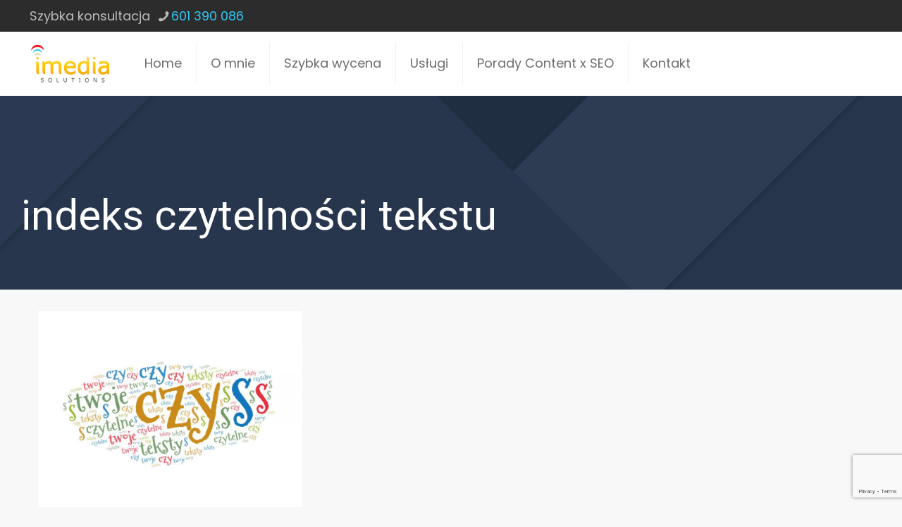

--- FILE ---
content_type: text/html; charset=utf-8
request_url: https://www.google.com/recaptcha/api2/anchor?ar=1&k=6Le3tvQhAAAAACew3Z11EqjbliqKi4c1Q9cEOgMv&co=aHR0cHM6Ly9pbWVkaWFzb2x1dGlvbnMucGw6NDQz&hl=en&v=PoyoqOPhxBO7pBk68S4YbpHZ&size=invisible&anchor-ms=20000&execute-ms=30000&cb=g5kz4xbrjdae
body_size: 48653
content:
<!DOCTYPE HTML><html dir="ltr" lang="en"><head><meta http-equiv="Content-Type" content="text/html; charset=UTF-8">
<meta http-equiv="X-UA-Compatible" content="IE=edge">
<title>reCAPTCHA</title>
<style type="text/css">
/* cyrillic-ext */
@font-face {
  font-family: 'Roboto';
  font-style: normal;
  font-weight: 400;
  font-stretch: 100%;
  src: url(//fonts.gstatic.com/s/roboto/v48/KFO7CnqEu92Fr1ME7kSn66aGLdTylUAMa3GUBHMdazTgWw.woff2) format('woff2');
  unicode-range: U+0460-052F, U+1C80-1C8A, U+20B4, U+2DE0-2DFF, U+A640-A69F, U+FE2E-FE2F;
}
/* cyrillic */
@font-face {
  font-family: 'Roboto';
  font-style: normal;
  font-weight: 400;
  font-stretch: 100%;
  src: url(//fonts.gstatic.com/s/roboto/v48/KFO7CnqEu92Fr1ME7kSn66aGLdTylUAMa3iUBHMdazTgWw.woff2) format('woff2');
  unicode-range: U+0301, U+0400-045F, U+0490-0491, U+04B0-04B1, U+2116;
}
/* greek-ext */
@font-face {
  font-family: 'Roboto';
  font-style: normal;
  font-weight: 400;
  font-stretch: 100%;
  src: url(//fonts.gstatic.com/s/roboto/v48/KFO7CnqEu92Fr1ME7kSn66aGLdTylUAMa3CUBHMdazTgWw.woff2) format('woff2');
  unicode-range: U+1F00-1FFF;
}
/* greek */
@font-face {
  font-family: 'Roboto';
  font-style: normal;
  font-weight: 400;
  font-stretch: 100%;
  src: url(//fonts.gstatic.com/s/roboto/v48/KFO7CnqEu92Fr1ME7kSn66aGLdTylUAMa3-UBHMdazTgWw.woff2) format('woff2');
  unicode-range: U+0370-0377, U+037A-037F, U+0384-038A, U+038C, U+038E-03A1, U+03A3-03FF;
}
/* math */
@font-face {
  font-family: 'Roboto';
  font-style: normal;
  font-weight: 400;
  font-stretch: 100%;
  src: url(//fonts.gstatic.com/s/roboto/v48/KFO7CnqEu92Fr1ME7kSn66aGLdTylUAMawCUBHMdazTgWw.woff2) format('woff2');
  unicode-range: U+0302-0303, U+0305, U+0307-0308, U+0310, U+0312, U+0315, U+031A, U+0326-0327, U+032C, U+032F-0330, U+0332-0333, U+0338, U+033A, U+0346, U+034D, U+0391-03A1, U+03A3-03A9, U+03B1-03C9, U+03D1, U+03D5-03D6, U+03F0-03F1, U+03F4-03F5, U+2016-2017, U+2034-2038, U+203C, U+2040, U+2043, U+2047, U+2050, U+2057, U+205F, U+2070-2071, U+2074-208E, U+2090-209C, U+20D0-20DC, U+20E1, U+20E5-20EF, U+2100-2112, U+2114-2115, U+2117-2121, U+2123-214F, U+2190, U+2192, U+2194-21AE, U+21B0-21E5, U+21F1-21F2, U+21F4-2211, U+2213-2214, U+2216-22FF, U+2308-230B, U+2310, U+2319, U+231C-2321, U+2336-237A, U+237C, U+2395, U+239B-23B7, U+23D0, U+23DC-23E1, U+2474-2475, U+25AF, U+25B3, U+25B7, U+25BD, U+25C1, U+25CA, U+25CC, U+25FB, U+266D-266F, U+27C0-27FF, U+2900-2AFF, U+2B0E-2B11, U+2B30-2B4C, U+2BFE, U+3030, U+FF5B, U+FF5D, U+1D400-1D7FF, U+1EE00-1EEFF;
}
/* symbols */
@font-face {
  font-family: 'Roboto';
  font-style: normal;
  font-weight: 400;
  font-stretch: 100%;
  src: url(//fonts.gstatic.com/s/roboto/v48/KFO7CnqEu92Fr1ME7kSn66aGLdTylUAMaxKUBHMdazTgWw.woff2) format('woff2');
  unicode-range: U+0001-000C, U+000E-001F, U+007F-009F, U+20DD-20E0, U+20E2-20E4, U+2150-218F, U+2190, U+2192, U+2194-2199, U+21AF, U+21E6-21F0, U+21F3, U+2218-2219, U+2299, U+22C4-22C6, U+2300-243F, U+2440-244A, U+2460-24FF, U+25A0-27BF, U+2800-28FF, U+2921-2922, U+2981, U+29BF, U+29EB, U+2B00-2BFF, U+4DC0-4DFF, U+FFF9-FFFB, U+10140-1018E, U+10190-1019C, U+101A0, U+101D0-101FD, U+102E0-102FB, U+10E60-10E7E, U+1D2C0-1D2D3, U+1D2E0-1D37F, U+1F000-1F0FF, U+1F100-1F1AD, U+1F1E6-1F1FF, U+1F30D-1F30F, U+1F315, U+1F31C, U+1F31E, U+1F320-1F32C, U+1F336, U+1F378, U+1F37D, U+1F382, U+1F393-1F39F, U+1F3A7-1F3A8, U+1F3AC-1F3AF, U+1F3C2, U+1F3C4-1F3C6, U+1F3CA-1F3CE, U+1F3D4-1F3E0, U+1F3ED, U+1F3F1-1F3F3, U+1F3F5-1F3F7, U+1F408, U+1F415, U+1F41F, U+1F426, U+1F43F, U+1F441-1F442, U+1F444, U+1F446-1F449, U+1F44C-1F44E, U+1F453, U+1F46A, U+1F47D, U+1F4A3, U+1F4B0, U+1F4B3, U+1F4B9, U+1F4BB, U+1F4BF, U+1F4C8-1F4CB, U+1F4D6, U+1F4DA, U+1F4DF, U+1F4E3-1F4E6, U+1F4EA-1F4ED, U+1F4F7, U+1F4F9-1F4FB, U+1F4FD-1F4FE, U+1F503, U+1F507-1F50B, U+1F50D, U+1F512-1F513, U+1F53E-1F54A, U+1F54F-1F5FA, U+1F610, U+1F650-1F67F, U+1F687, U+1F68D, U+1F691, U+1F694, U+1F698, U+1F6AD, U+1F6B2, U+1F6B9-1F6BA, U+1F6BC, U+1F6C6-1F6CF, U+1F6D3-1F6D7, U+1F6E0-1F6EA, U+1F6F0-1F6F3, U+1F6F7-1F6FC, U+1F700-1F7FF, U+1F800-1F80B, U+1F810-1F847, U+1F850-1F859, U+1F860-1F887, U+1F890-1F8AD, U+1F8B0-1F8BB, U+1F8C0-1F8C1, U+1F900-1F90B, U+1F93B, U+1F946, U+1F984, U+1F996, U+1F9E9, U+1FA00-1FA6F, U+1FA70-1FA7C, U+1FA80-1FA89, U+1FA8F-1FAC6, U+1FACE-1FADC, U+1FADF-1FAE9, U+1FAF0-1FAF8, U+1FB00-1FBFF;
}
/* vietnamese */
@font-face {
  font-family: 'Roboto';
  font-style: normal;
  font-weight: 400;
  font-stretch: 100%;
  src: url(//fonts.gstatic.com/s/roboto/v48/KFO7CnqEu92Fr1ME7kSn66aGLdTylUAMa3OUBHMdazTgWw.woff2) format('woff2');
  unicode-range: U+0102-0103, U+0110-0111, U+0128-0129, U+0168-0169, U+01A0-01A1, U+01AF-01B0, U+0300-0301, U+0303-0304, U+0308-0309, U+0323, U+0329, U+1EA0-1EF9, U+20AB;
}
/* latin-ext */
@font-face {
  font-family: 'Roboto';
  font-style: normal;
  font-weight: 400;
  font-stretch: 100%;
  src: url(//fonts.gstatic.com/s/roboto/v48/KFO7CnqEu92Fr1ME7kSn66aGLdTylUAMa3KUBHMdazTgWw.woff2) format('woff2');
  unicode-range: U+0100-02BA, U+02BD-02C5, U+02C7-02CC, U+02CE-02D7, U+02DD-02FF, U+0304, U+0308, U+0329, U+1D00-1DBF, U+1E00-1E9F, U+1EF2-1EFF, U+2020, U+20A0-20AB, U+20AD-20C0, U+2113, U+2C60-2C7F, U+A720-A7FF;
}
/* latin */
@font-face {
  font-family: 'Roboto';
  font-style: normal;
  font-weight: 400;
  font-stretch: 100%;
  src: url(//fonts.gstatic.com/s/roboto/v48/KFO7CnqEu92Fr1ME7kSn66aGLdTylUAMa3yUBHMdazQ.woff2) format('woff2');
  unicode-range: U+0000-00FF, U+0131, U+0152-0153, U+02BB-02BC, U+02C6, U+02DA, U+02DC, U+0304, U+0308, U+0329, U+2000-206F, U+20AC, U+2122, U+2191, U+2193, U+2212, U+2215, U+FEFF, U+FFFD;
}
/* cyrillic-ext */
@font-face {
  font-family: 'Roboto';
  font-style: normal;
  font-weight: 500;
  font-stretch: 100%;
  src: url(//fonts.gstatic.com/s/roboto/v48/KFO7CnqEu92Fr1ME7kSn66aGLdTylUAMa3GUBHMdazTgWw.woff2) format('woff2');
  unicode-range: U+0460-052F, U+1C80-1C8A, U+20B4, U+2DE0-2DFF, U+A640-A69F, U+FE2E-FE2F;
}
/* cyrillic */
@font-face {
  font-family: 'Roboto';
  font-style: normal;
  font-weight: 500;
  font-stretch: 100%;
  src: url(//fonts.gstatic.com/s/roboto/v48/KFO7CnqEu92Fr1ME7kSn66aGLdTylUAMa3iUBHMdazTgWw.woff2) format('woff2');
  unicode-range: U+0301, U+0400-045F, U+0490-0491, U+04B0-04B1, U+2116;
}
/* greek-ext */
@font-face {
  font-family: 'Roboto';
  font-style: normal;
  font-weight: 500;
  font-stretch: 100%;
  src: url(//fonts.gstatic.com/s/roboto/v48/KFO7CnqEu92Fr1ME7kSn66aGLdTylUAMa3CUBHMdazTgWw.woff2) format('woff2');
  unicode-range: U+1F00-1FFF;
}
/* greek */
@font-face {
  font-family: 'Roboto';
  font-style: normal;
  font-weight: 500;
  font-stretch: 100%;
  src: url(//fonts.gstatic.com/s/roboto/v48/KFO7CnqEu92Fr1ME7kSn66aGLdTylUAMa3-UBHMdazTgWw.woff2) format('woff2');
  unicode-range: U+0370-0377, U+037A-037F, U+0384-038A, U+038C, U+038E-03A1, U+03A3-03FF;
}
/* math */
@font-face {
  font-family: 'Roboto';
  font-style: normal;
  font-weight: 500;
  font-stretch: 100%;
  src: url(//fonts.gstatic.com/s/roboto/v48/KFO7CnqEu92Fr1ME7kSn66aGLdTylUAMawCUBHMdazTgWw.woff2) format('woff2');
  unicode-range: U+0302-0303, U+0305, U+0307-0308, U+0310, U+0312, U+0315, U+031A, U+0326-0327, U+032C, U+032F-0330, U+0332-0333, U+0338, U+033A, U+0346, U+034D, U+0391-03A1, U+03A3-03A9, U+03B1-03C9, U+03D1, U+03D5-03D6, U+03F0-03F1, U+03F4-03F5, U+2016-2017, U+2034-2038, U+203C, U+2040, U+2043, U+2047, U+2050, U+2057, U+205F, U+2070-2071, U+2074-208E, U+2090-209C, U+20D0-20DC, U+20E1, U+20E5-20EF, U+2100-2112, U+2114-2115, U+2117-2121, U+2123-214F, U+2190, U+2192, U+2194-21AE, U+21B0-21E5, U+21F1-21F2, U+21F4-2211, U+2213-2214, U+2216-22FF, U+2308-230B, U+2310, U+2319, U+231C-2321, U+2336-237A, U+237C, U+2395, U+239B-23B7, U+23D0, U+23DC-23E1, U+2474-2475, U+25AF, U+25B3, U+25B7, U+25BD, U+25C1, U+25CA, U+25CC, U+25FB, U+266D-266F, U+27C0-27FF, U+2900-2AFF, U+2B0E-2B11, U+2B30-2B4C, U+2BFE, U+3030, U+FF5B, U+FF5D, U+1D400-1D7FF, U+1EE00-1EEFF;
}
/* symbols */
@font-face {
  font-family: 'Roboto';
  font-style: normal;
  font-weight: 500;
  font-stretch: 100%;
  src: url(//fonts.gstatic.com/s/roboto/v48/KFO7CnqEu92Fr1ME7kSn66aGLdTylUAMaxKUBHMdazTgWw.woff2) format('woff2');
  unicode-range: U+0001-000C, U+000E-001F, U+007F-009F, U+20DD-20E0, U+20E2-20E4, U+2150-218F, U+2190, U+2192, U+2194-2199, U+21AF, U+21E6-21F0, U+21F3, U+2218-2219, U+2299, U+22C4-22C6, U+2300-243F, U+2440-244A, U+2460-24FF, U+25A0-27BF, U+2800-28FF, U+2921-2922, U+2981, U+29BF, U+29EB, U+2B00-2BFF, U+4DC0-4DFF, U+FFF9-FFFB, U+10140-1018E, U+10190-1019C, U+101A0, U+101D0-101FD, U+102E0-102FB, U+10E60-10E7E, U+1D2C0-1D2D3, U+1D2E0-1D37F, U+1F000-1F0FF, U+1F100-1F1AD, U+1F1E6-1F1FF, U+1F30D-1F30F, U+1F315, U+1F31C, U+1F31E, U+1F320-1F32C, U+1F336, U+1F378, U+1F37D, U+1F382, U+1F393-1F39F, U+1F3A7-1F3A8, U+1F3AC-1F3AF, U+1F3C2, U+1F3C4-1F3C6, U+1F3CA-1F3CE, U+1F3D4-1F3E0, U+1F3ED, U+1F3F1-1F3F3, U+1F3F5-1F3F7, U+1F408, U+1F415, U+1F41F, U+1F426, U+1F43F, U+1F441-1F442, U+1F444, U+1F446-1F449, U+1F44C-1F44E, U+1F453, U+1F46A, U+1F47D, U+1F4A3, U+1F4B0, U+1F4B3, U+1F4B9, U+1F4BB, U+1F4BF, U+1F4C8-1F4CB, U+1F4D6, U+1F4DA, U+1F4DF, U+1F4E3-1F4E6, U+1F4EA-1F4ED, U+1F4F7, U+1F4F9-1F4FB, U+1F4FD-1F4FE, U+1F503, U+1F507-1F50B, U+1F50D, U+1F512-1F513, U+1F53E-1F54A, U+1F54F-1F5FA, U+1F610, U+1F650-1F67F, U+1F687, U+1F68D, U+1F691, U+1F694, U+1F698, U+1F6AD, U+1F6B2, U+1F6B9-1F6BA, U+1F6BC, U+1F6C6-1F6CF, U+1F6D3-1F6D7, U+1F6E0-1F6EA, U+1F6F0-1F6F3, U+1F6F7-1F6FC, U+1F700-1F7FF, U+1F800-1F80B, U+1F810-1F847, U+1F850-1F859, U+1F860-1F887, U+1F890-1F8AD, U+1F8B0-1F8BB, U+1F8C0-1F8C1, U+1F900-1F90B, U+1F93B, U+1F946, U+1F984, U+1F996, U+1F9E9, U+1FA00-1FA6F, U+1FA70-1FA7C, U+1FA80-1FA89, U+1FA8F-1FAC6, U+1FACE-1FADC, U+1FADF-1FAE9, U+1FAF0-1FAF8, U+1FB00-1FBFF;
}
/* vietnamese */
@font-face {
  font-family: 'Roboto';
  font-style: normal;
  font-weight: 500;
  font-stretch: 100%;
  src: url(//fonts.gstatic.com/s/roboto/v48/KFO7CnqEu92Fr1ME7kSn66aGLdTylUAMa3OUBHMdazTgWw.woff2) format('woff2');
  unicode-range: U+0102-0103, U+0110-0111, U+0128-0129, U+0168-0169, U+01A0-01A1, U+01AF-01B0, U+0300-0301, U+0303-0304, U+0308-0309, U+0323, U+0329, U+1EA0-1EF9, U+20AB;
}
/* latin-ext */
@font-face {
  font-family: 'Roboto';
  font-style: normal;
  font-weight: 500;
  font-stretch: 100%;
  src: url(//fonts.gstatic.com/s/roboto/v48/KFO7CnqEu92Fr1ME7kSn66aGLdTylUAMa3KUBHMdazTgWw.woff2) format('woff2');
  unicode-range: U+0100-02BA, U+02BD-02C5, U+02C7-02CC, U+02CE-02D7, U+02DD-02FF, U+0304, U+0308, U+0329, U+1D00-1DBF, U+1E00-1E9F, U+1EF2-1EFF, U+2020, U+20A0-20AB, U+20AD-20C0, U+2113, U+2C60-2C7F, U+A720-A7FF;
}
/* latin */
@font-face {
  font-family: 'Roboto';
  font-style: normal;
  font-weight: 500;
  font-stretch: 100%;
  src: url(//fonts.gstatic.com/s/roboto/v48/KFO7CnqEu92Fr1ME7kSn66aGLdTylUAMa3yUBHMdazQ.woff2) format('woff2');
  unicode-range: U+0000-00FF, U+0131, U+0152-0153, U+02BB-02BC, U+02C6, U+02DA, U+02DC, U+0304, U+0308, U+0329, U+2000-206F, U+20AC, U+2122, U+2191, U+2193, U+2212, U+2215, U+FEFF, U+FFFD;
}
/* cyrillic-ext */
@font-face {
  font-family: 'Roboto';
  font-style: normal;
  font-weight: 900;
  font-stretch: 100%;
  src: url(//fonts.gstatic.com/s/roboto/v48/KFO7CnqEu92Fr1ME7kSn66aGLdTylUAMa3GUBHMdazTgWw.woff2) format('woff2');
  unicode-range: U+0460-052F, U+1C80-1C8A, U+20B4, U+2DE0-2DFF, U+A640-A69F, U+FE2E-FE2F;
}
/* cyrillic */
@font-face {
  font-family: 'Roboto';
  font-style: normal;
  font-weight: 900;
  font-stretch: 100%;
  src: url(//fonts.gstatic.com/s/roboto/v48/KFO7CnqEu92Fr1ME7kSn66aGLdTylUAMa3iUBHMdazTgWw.woff2) format('woff2');
  unicode-range: U+0301, U+0400-045F, U+0490-0491, U+04B0-04B1, U+2116;
}
/* greek-ext */
@font-face {
  font-family: 'Roboto';
  font-style: normal;
  font-weight: 900;
  font-stretch: 100%;
  src: url(//fonts.gstatic.com/s/roboto/v48/KFO7CnqEu92Fr1ME7kSn66aGLdTylUAMa3CUBHMdazTgWw.woff2) format('woff2');
  unicode-range: U+1F00-1FFF;
}
/* greek */
@font-face {
  font-family: 'Roboto';
  font-style: normal;
  font-weight: 900;
  font-stretch: 100%;
  src: url(//fonts.gstatic.com/s/roboto/v48/KFO7CnqEu92Fr1ME7kSn66aGLdTylUAMa3-UBHMdazTgWw.woff2) format('woff2');
  unicode-range: U+0370-0377, U+037A-037F, U+0384-038A, U+038C, U+038E-03A1, U+03A3-03FF;
}
/* math */
@font-face {
  font-family: 'Roboto';
  font-style: normal;
  font-weight: 900;
  font-stretch: 100%;
  src: url(//fonts.gstatic.com/s/roboto/v48/KFO7CnqEu92Fr1ME7kSn66aGLdTylUAMawCUBHMdazTgWw.woff2) format('woff2');
  unicode-range: U+0302-0303, U+0305, U+0307-0308, U+0310, U+0312, U+0315, U+031A, U+0326-0327, U+032C, U+032F-0330, U+0332-0333, U+0338, U+033A, U+0346, U+034D, U+0391-03A1, U+03A3-03A9, U+03B1-03C9, U+03D1, U+03D5-03D6, U+03F0-03F1, U+03F4-03F5, U+2016-2017, U+2034-2038, U+203C, U+2040, U+2043, U+2047, U+2050, U+2057, U+205F, U+2070-2071, U+2074-208E, U+2090-209C, U+20D0-20DC, U+20E1, U+20E5-20EF, U+2100-2112, U+2114-2115, U+2117-2121, U+2123-214F, U+2190, U+2192, U+2194-21AE, U+21B0-21E5, U+21F1-21F2, U+21F4-2211, U+2213-2214, U+2216-22FF, U+2308-230B, U+2310, U+2319, U+231C-2321, U+2336-237A, U+237C, U+2395, U+239B-23B7, U+23D0, U+23DC-23E1, U+2474-2475, U+25AF, U+25B3, U+25B7, U+25BD, U+25C1, U+25CA, U+25CC, U+25FB, U+266D-266F, U+27C0-27FF, U+2900-2AFF, U+2B0E-2B11, U+2B30-2B4C, U+2BFE, U+3030, U+FF5B, U+FF5D, U+1D400-1D7FF, U+1EE00-1EEFF;
}
/* symbols */
@font-face {
  font-family: 'Roboto';
  font-style: normal;
  font-weight: 900;
  font-stretch: 100%;
  src: url(//fonts.gstatic.com/s/roboto/v48/KFO7CnqEu92Fr1ME7kSn66aGLdTylUAMaxKUBHMdazTgWw.woff2) format('woff2');
  unicode-range: U+0001-000C, U+000E-001F, U+007F-009F, U+20DD-20E0, U+20E2-20E4, U+2150-218F, U+2190, U+2192, U+2194-2199, U+21AF, U+21E6-21F0, U+21F3, U+2218-2219, U+2299, U+22C4-22C6, U+2300-243F, U+2440-244A, U+2460-24FF, U+25A0-27BF, U+2800-28FF, U+2921-2922, U+2981, U+29BF, U+29EB, U+2B00-2BFF, U+4DC0-4DFF, U+FFF9-FFFB, U+10140-1018E, U+10190-1019C, U+101A0, U+101D0-101FD, U+102E0-102FB, U+10E60-10E7E, U+1D2C0-1D2D3, U+1D2E0-1D37F, U+1F000-1F0FF, U+1F100-1F1AD, U+1F1E6-1F1FF, U+1F30D-1F30F, U+1F315, U+1F31C, U+1F31E, U+1F320-1F32C, U+1F336, U+1F378, U+1F37D, U+1F382, U+1F393-1F39F, U+1F3A7-1F3A8, U+1F3AC-1F3AF, U+1F3C2, U+1F3C4-1F3C6, U+1F3CA-1F3CE, U+1F3D4-1F3E0, U+1F3ED, U+1F3F1-1F3F3, U+1F3F5-1F3F7, U+1F408, U+1F415, U+1F41F, U+1F426, U+1F43F, U+1F441-1F442, U+1F444, U+1F446-1F449, U+1F44C-1F44E, U+1F453, U+1F46A, U+1F47D, U+1F4A3, U+1F4B0, U+1F4B3, U+1F4B9, U+1F4BB, U+1F4BF, U+1F4C8-1F4CB, U+1F4D6, U+1F4DA, U+1F4DF, U+1F4E3-1F4E6, U+1F4EA-1F4ED, U+1F4F7, U+1F4F9-1F4FB, U+1F4FD-1F4FE, U+1F503, U+1F507-1F50B, U+1F50D, U+1F512-1F513, U+1F53E-1F54A, U+1F54F-1F5FA, U+1F610, U+1F650-1F67F, U+1F687, U+1F68D, U+1F691, U+1F694, U+1F698, U+1F6AD, U+1F6B2, U+1F6B9-1F6BA, U+1F6BC, U+1F6C6-1F6CF, U+1F6D3-1F6D7, U+1F6E0-1F6EA, U+1F6F0-1F6F3, U+1F6F7-1F6FC, U+1F700-1F7FF, U+1F800-1F80B, U+1F810-1F847, U+1F850-1F859, U+1F860-1F887, U+1F890-1F8AD, U+1F8B0-1F8BB, U+1F8C0-1F8C1, U+1F900-1F90B, U+1F93B, U+1F946, U+1F984, U+1F996, U+1F9E9, U+1FA00-1FA6F, U+1FA70-1FA7C, U+1FA80-1FA89, U+1FA8F-1FAC6, U+1FACE-1FADC, U+1FADF-1FAE9, U+1FAF0-1FAF8, U+1FB00-1FBFF;
}
/* vietnamese */
@font-face {
  font-family: 'Roboto';
  font-style: normal;
  font-weight: 900;
  font-stretch: 100%;
  src: url(//fonts.gstatic.com/s/roboto/v48/KFO7CnqEu92Fr1ME7kSn66aGLdTylUAMa3OUBHMdazTgWw.woff2) format('woff2');
  unicode-range: U+0102-0103, U+0110-0111, U+0128-0129, U+0168-0169, U+01A0-01A1, U+01AF-01B0, U+0300-0301, U+0303-0304, U+0308-0309, U+0323, U+0329, U+1EA0-1EF9, U+20AB;
}
/* latin-ext */
@font-face {
  font-family: 'Roboto';
  font-style: normal;
  font-weight: 900;
  font-stretch: 100%;
  src: url(//fonts.gstatic.com/s/roboto/v48/KFO7CnqEu92Fr1ME7kSn66aGLdTylUAMa3KUBHMdazTgWw.woff2) format('woff2');
  unicode-range: U+0100-02BA, U+02BD-02C5, U+02C7-02CC, U+02CE-02D7, U+02DD-02FF, U+0304, U+0308, U+0329, U+1D00-1DBF, U+1E00-1E9F, U+1EF2-1EFF, U+2020, U+20A0-20AB, U+20AD-20C0, U+2113, U+2C60-2C7F, U+A720-A7FF;
}
/* latin */
@font-face {
  font-family: 'Roboto';
  font-style: normal;
  font-weight: 900;
  font-stretch: 100%;
  src: url(//fonts.gstatic.com/s/roboto/v48/KFO7CnqEu92Fr1ME7kSn66aGLdTylUAMa3yUBHMdazQ.woff2) format('woff2');
  unicode-range: U+0000-00FF, U+0131, U+0152-0153, U+02BB-02BC, U+02C6, U+02DA, U+02DC, U+0304, U+0308, U+0329, U+2000-206F, U+20AC, U+2122, U+2191, U+2193, U+2212, U+2215, U+FEFF, U+FFFD;
}

</style>
<link rel="stylesheet" type="text/css" href="https://www.gstatic.com/recaptcha/releases/PoyoqOPhxBO7pBk68S4YbpHZ/styles__ltr.css">
<script nonce="03GnXFOSCg8Oah_9TNR6gQ" type="text/javascript">window['__recaptcha_api'] = 'https://www.google.com/recaptcha/api2/';</script>
<script type="text/javascript" src="https://www.gstatic.com/recaptcha/releases/PoyoqOPhxBO7pBk68S4YbpHZ/recaptcha__en.js" nonce="03GnXFOSCg8Oah_9TNR6gQ">
      
    </script></head>
<body><div id="rc-anchor-alert" class="rc-anchor-alert"></div>
<input type="hidden" id="recaptcha-token" value="[base64]">
<script type="text/javascript" nonce="03GnXFOSCg8Oah_9TNR6gQ">
      recaptcha.anchor.Main.init("[\x22ainput\x22,[\x22bgdata\x22,\x22\x22,\[base64]/[base64]/[base64]/[base64]/[base64]/UltsKytdPUU6KEU8MjA0OD9SW2wrK109RT4+NnwxOTI6KChFJjY0NTEyKT09NTUyOTYmJk0rMTxjLmxlbmd0aCYmKGMuY2hhckNvZGVBdChNKzEpJjY0NTEyKT09NTYzMjA/[base64]/[base64]/[base64]/[base64]/[base64]/[base64]/[base64]\x22,\[base64]\\u003d\\u003d\x22,\x22wo51wrPDh2UQwoHCoDR7LsKVVcKgUVvCkEfDocK5PcK/[base64]/[base64]/CqEzCi8O2ecKbwoVaQwrDl8OYw6haw58Ew67CuMOVU8K5UitPTMKDw5PCpMOzwqMmasOZw5zCr8K3SlVHdcK+w60hwqAtVcOlw4oMw4I0QcOEw70TwpNvAcO/wr8/w7rDojDDvWbCqMK3w6I6wpDDjyjDt0RuQcKIw6Fwwo3CpMK0w4bCjWvDp8KRw69cVAnCk8OMw7rCn13Dq8OqwrPDiyHCjsKpdMOCU3I4PU3DjxbClMKba8KPHMKOfkFPdThsw4kOw6XCpcKzIcO3A8Kww5xhURhfwpVSExXDlhl/ekTCpgHCsMK5wpXDjsOrw4VdIFjDjcKAw5TDl3kHwocSEsKOw4HDhgfChhF0J8OSw7QbIlQRLcOoIcKUKi7DlivCvgY0w6rCuGBww4TDvR5+w5TDigoqdxgpAl/[base64]/worCicKtUcOiwq3Dm14YJAPClMKVw6rCgMKOJidbdwo5ZsK5wqjCocKFw7zCg1rDgi7CncKxw6/DgHtWacKzY8OSQHphfsOTwp0Ww4c9XXHDksOubTZ4AsKCwrDCpwhvw49jIG4+dnjCkVjCn8Ohw4fDn8OcKD/CncKBw6TDvMKYCjJKNU/[base64]/DhcOgw6zCi8K1EMKtwpXDl1Ipw6d6w6h+DsOcPMK1wp80dcOMw5QTwow3SMOgw70KN2jDm8O7wpAnw4ZjTsOmDcO+wozCuMOzazdZUQ/CuRjClznDtMOiZMOkwo/[base64]/wpZ+Z8OywpXDgsOBwqjDtsKSwo8Xw6U9w7zCpmDCl8KbwpPCggHCpsOawpYGWcKaGSzChMO8DsK2SMKJwobCohfCpsOjN8KPJxx2w53DkcK5wo0+JsKNwoTCngDDrMOVJMKpw4Ivw4PDscOCw7/CvhERwpc9wonDocK+IsKnw7/CoMKAc8OfKxdSw6hcwrdewr7DlmXCoMO9LmxIw6bDn8O7TCMRw4XChcOkw5gswqvDgMOWw5rCh3dhKWfClRI9wprDisOjBg3CtMOQQMKgHcO9wq/DtS10wqrCsXMvQ1nDucK3R2hMNkxdwqMHwoNvCcKMb8K/Sz8KORTDsMOMWkw3wqktw4p1KsOje3EUwr/DhwxAw4HCu1Rnwp3CgcKlUSddeXgaCCMVwq7Du8OIwoBqworDkXDDucKqEsKJCHjDtcK4VsK7wrTCpDHCjcO6Q8KSTEnCmhLDgcOaEQDCtg/DlsKReMKTJ3k+SGBlHm7CtsK1w50GwrtcFStdw5XCqsK4w67DncKcw7PCggsjD8OyEyzDtjNvw5jCscOPaMODwpHDmiLDpMKnwpFVPcKWwrjDqcOKRyg+esKiw5nCkEEGfXJiw7rDnMKww6YyRx/CmsKdw43DvMK+woPClBEtw5Few5zDtj7DkcOCTV9FAG8zw5hoVMKZw65ZT1nDlsKUwqrDsF4JDsKEHsKtw4Ngw7hjD8K5B2DDrQopU8Olw7h9w44/bHNCwp06Un/[base64]/DrMKWJQNLwppPw6wfN8KdK8OSwqbCpXtvw5bDhRESw7LDt0rCmlkLw5QlYcOKVcKcwokSDkrDsh4ZBsKbInbCrMKWw4tOwoBSwq99wozDhsOKw5TCuQLChiweI8KEVVltemrDm15QwrzCpxnCr8OSMUUpwpcZBUR2w7PCp8OEC27Cm2o/d8Oid8KBLsKANcKgwrNHw6bCpSs4Y3LChVXCq2HCoHsVcsKmw5QdFMO7OBsMw4rDnMOmP1NqKcOpFsKowqTCkwvCtigEMkZdwpPCrUrDo3fDjHFuHiJPw7DCvWrDocODw4gsw5pkA1Vfw5gHOV9fG8OJwogZw4giw65ZwrTDvcKbw4zDsSnDvzrCoMKlalhpS3/ClsOxwr7Cmk/DoQMJfA7Dt8OFQMOUw4pfRMKMw5fDkMK6JMKLfMKEwpUCw6Ebw6FNwq3CphfDlnAJacOQw6Ylw7pTCAlDwoYfw7bCvsKOw6HDtXlIWsKtw4bCsWBtwpXCp8O3U8KPQ1/CpGvDvD/[base64]/w6x/HcKfw5cWwqDClifCnsOCYWvCjUHDk2bDn8Oyw7x6YcKTwpLDlMObKcOWw6HDlcOIwolzwoHDpcOPITYww4HDnXwAfQDChcOZG8OiKRgBecKEDcKlcV0zwpoCHjnClTDDtlHCpcK3JMOWJMK5w6lKVR9Fw59aQMOuSgEIWS/DhcOGw5ozDXh8w7pkwpTDm2DDscKhw5vCp0o+GEonentIw5Jvw60Gw5wpIcKMacKXVMOrRg4HMCfCnH4ZWcOTQBdxw5XCpxJwwq/DikjCrGXDmcKPworCp8OIP8KWdMKwKW7Ds3LCvsK/[base64]/[base64]/Dh8OUwrcaehnDtzYcw74rw7DDmcOywoU4AGxywrJnw5/DnSjCkcK/wqECwqIpwoAGYMKNwpfCmH9/wqVsEUsow6zDtnvCgA5Qw4Mxw4vCiEDCjTXDm8OOw4NQE8OJw47CmQ00AsOyw5cgw5VPWcKKY8KMw7kydh8uw7trw5g5bXV3w5YPwpJjwrcpwoYuCQVbcyxAw7QeBwp9BcONU03DrV5PIW9Zw7VfScKiU0PDkl7DlnJ8fEjDusK+wqU9THLCkQ/Dk2/Dk8K6ZcO/fcKrwppeC8OEVsKRw4R8wrnDkCgjwrA5P8KHwofDtcO/[base64]/wqrDrEYiO8OiwqxWwp15woFzwqYNwphewq9WWHNNBsKqbMK8w7NkT8O6wqHDssKxwrbDvMKpRsOteAbDhcOBfxdzcsOdIxrCsMK/RMOFQx1QEcKVW1kww6fDhwMECcO/w7oKwqHCh8KlwrbDrMK4w7vCvULDmmHCn8OqPjQ5GDcAw4rChG7DuEDCsjbCn8K/w4MqwqEKw5R0GE4NejTClAd2wqkvwptawobDhjjDlg/DssKqTmRRw7vDmsOBw6nCnTXClMK4S8KXw55MwrgefjluWMKUw4/DncKiwoDCv8O3HcKDbhbCpyVZwrrCkcO/N8Kqw4w2wolDYsOGw5xkZlnCsMOrwopaTMKeTw/CrcOOdCkjc3MkQGLCskZ+Nk3DpMKuFUJXPsObBcKow4XDuXfDqMOjwrRFw4TCuU/[base64]/CsXLCr8OIQsK5woDCicKowpQ1W3wgwrtWTRbCkcO9w4l/fnTCuSnCmsKbwq1dADsLw4DCkREEwqJjFzfDp8KWw53CvDASwr5jw4DCig/Dnzs4w6LDiznDqMKiw5wnWcOtw73DhWTDkkTDiMKjwqUXUVo+w64DwqwxbsOCGMOxwpTDsgbCgUnCt8KtZSJmJMKHwobCpMKmwobDhMKuOTlERhzDgDLDrMKzSCsMYsOxXMO9w5jDtMO9McKCwrU/YcKTwpNoFcOJw5nCkwdkw4rDs8KfQ8O5w6wzwpJjw6rCocOMDcK9w5Jfw5/DkMKPFXfDoERow7zCu8OlXC3CvgvCpMKMZsO/JAbDosKWb8KbJgcPwrIYK8KjMV8RwpodWzIfwqY0wphMWcOLI8KUw79bEwXDlVbCpEQ8wp7CssOywrN+fsKRw7DDtQPDqzPCpXZdH8KSw7nCuCrCssOnOMKFDMKGw7J5wohkIiZ9IU/DoMObS2zCnsOMwqHDmcOaOnh0UcKtw7ZYwoPCnk4CVwRowrtww6c2JX18ScOlw7VJQnzCgGTCuT4Xwq/Ci8O0w701wqfDhkhqwp7CusOnRsORHkcZbFc1w5zCqhLDkFV/[base64]/CjMK+UsKHwqjCrcKlwp/ClMOLNwIGBsKIFMKefh8IKEHCsAt0woAXBw/Dg8O7MsOqU8OYwrIOwq/CrSVcw57CkcKeS8OkMiDDqcKmwrFhbCrCjcKKazdlw64qb8OFw7UTw6XChEPCpxDCijHDrMODEMKlwoPDjgjDkcOewrLDqFhVK8KdAMKFw73Dmg/DmcKKeMKXw7nCg8K8ZnVVwpXCllfDqBfCoC5FAMOiS3MuIsKkw5jDuMKuOGzCjjrDuBLDt8KWw6d8wrYWXcOUwqnDtMOvw754wqVHG8KWMAJ/w7QIL2DCnsOzTsOPwoTCo2hQQR3Dji/CscKxw7zCm8KRwrfDngIIw6XDokHCosOBw7YpwobCoTdETcOdM8Kyw6PCh8OMLgnCuV9Zw5bCvcO3wqdEwp/CnVzDp8KVdC41IjMAXnEeYcK5w67CnnR4TsO1w68eAcK2bmXDq8OowqLCh8OXwpB7AVoKE3EXc052EsOOw5kgFCvCoMOzJcO2w6w9bnfDt1TCnQLCsMOyw5PDkXs8Qn4Bw7FfBw7CjD1Fwo8EI8KWw7bChnnCsMOYwrJjwpjCtMO0SsK8bBbCrsOUw5nCmMOofMO/wqXCr8Kow5wQw6Y/[base64]/Cg8OcwoTCpcK4S30UEMKzwpIlwqhFw4bDjcK7CBjDoyxJXcONbgjCjcKfBTXDocOKEMKsw6NKwr/DvRPDnmHCpDLCkVnCt1jDocK+Gh4Ow4FWw4keSMK6dsKWHh16KyHDmx3DlAnDol3DjknDisKhwrhrwpnCs8OuCnzDoGnCt8KgBHDCpn3DmMKvw5E/O8KbOG02w4fDikXDthzDhcKMU8O/[base64]/CicKEwoEvbxXDr8O2Azl1wogGVEJrCMOxw5vDtcKrwoJ+wqgmXX/Ck1BIOsKvw6NcVcKdw5gFw6pXScKJwrIPCQQ0w5dLRMKawptIwr/Co8KEIm/DkMKgQyQDw40/[base64]/DkzoXZzIww4wsw4XDkcKAw6snNB8NMCsGwrDDgEzCgGIwE8K7DzLDmcObRSbDhDnDhcK2QhB5WMKKw7TDhlg8wqnCo8KIVsONw7nCssK+w5xHw7zDtMKVQTLCj1ddwq/DhsOgw40SIifDh8OHcsKow7AZIMOvw6XCrcOTw7bCqMOYRcOewprDnMKHQCsxcSZlFlQOwqMbSEBrHnlwDsK6KsO2RW/[base64]/CrVzDrGHDoAZ0w5g0wqjCkBRxw6PDsjEVIHrCgnUPQUrCqxdlw4LDqsOST8Orw5LChsKGCcK2BMKhw4t+wolEwrnCgjLCgiUSwpTCsBlfwqrCkyDDhMKsGcOfZlFERsOnBmYKw5zCt8Ocwr0AT8O3QTHCmnnCgGrCrcKNKlVad8O9w6XCtC/ChsO7wpfDtWlnekHCoMKkw7XCicOiw4fClhFowqHDr8OdwpVJw7UVw4gpG3ElwpnDrMKOWVrCs8OFYDfDgWrDusOsH2xTwoYYwrZhw440w7/DpFgBwocUdsKuw6U6wqHDkT5wQcKIwoXDgcOkK8OBZw9SX24XNQDCk8O5eMObPcOYw54pQcOACcKoZ8KrNcKjwonCvhHDryBuYCzDtMKbdxLDmcOrw4fCrsOwcAnDmsOcXC9eWH7CsXp+w7XCuMKqNcKHUcKDw5nCtAbCgGEGw6HDp8Krfz/Dpn55BiLCixkGSixheVrCoW9qwrIYwq0tVSUDwrRWMsOvW8KGEcO8wonCh8KXwqfCnEzCkh5Vw5Vgwq8GMjzDh0nDvl5yG8O0wr4/e1zCnMOMfMK5KcKNHsK/F8O5w5/Dgm/[base64]/w4cBwoZ3woFBQ8KvOkBNwpxiwqh2IinCk8OMw7nCjxYgw5lEZ8Oiw5TDpsKjRSxyw7XCmVvCjSLCscKiZB1MwprCrm4Yw53CqAV3cE/Dt8O4wpcUwozCi8OUwpQ/woUBAMOPwobCrULChsO0wrvCoMOswqJGw40TDTDDnRZCwolTw5VLKSnCmmoXC8OsbDYtWznDucObwqfCnFHChcOQwrl0IsKwPsKMwq8Uw5TCm8K/McKrw4sVwpATw54ZL3LCv3oZwpsCw5xswqnDrMK+csO7wp/Dlmk7w5QlH8OeSlPDhjYTw41uellgwojDt1VwB8KEWcOqfMK1JcOPd1zChlDDhcOMO8KsPxfCjSPDgsKQTsOiwqRST8K/DsKjw7PDoMKjwogzOMKTwr7DjQPDgcO9wq/ChsO7Gnw0NxvDkkzDuiAODsKOAFPDq8Kyw5QgNR4mwobCpsKoSyvCuX4Aw5rClApeTcKyd8O2w7NEwo5ORSIRwq/CggHCncKHJEoQYj0uIH3CgMOpU2jDtTbDmk0gYcKtw7fDgcOwWz9CwpNMwrjCszlidGrCsEorwqtEw65+bkBiB8OOwqLCt8OLwpp9w6PDm8KHKybDoMOgwpRAw4bCoG/Cm8OKAxnCncK3w65Qw70swofCssK+w58Iw47CtE7DpsOLw5RkCBPDqcKTOmLCn0ZqUh7Cr8OSEsOhX8OZwogmD8Kyw5IrTVNgeCfCkVBwBRVZw79sQVALYQcqFGwww5o8w4IywoM+wr/Cgh4ww7MJw7FYesOJw58nDMK0McOAw7J4w4lSIXpvwr1yLMKAw5wgw5XChG4xw51cG8KuOAgawofCmsOTDsOAw7kbdCEkOsKaFX/[base64]/[base64]/DhXfDjCjDqnPCpsOIw6nDr8K/JmI3DW5vQz3Cg8Oow5fChcKmwoPCpMO+bsK5SjdBJV0swpABV8ODKxHDh8KBwoYnw6vClF8BwqPCgsKdwrPCogbDv8Okw6/Dr8Ocw7hkw5R5KsKjw4DDisKdE8OrMcOowpPClMOgak/Cpm/[base64]/ecKjGcKaTDoWFsK9w5nChwFPWCHDgsOEaWt7OsKLCC8nw6QFC1rDncOUNsKVdw/[base64]/Ci8OGRcKONBRaSQYewoRkw7nCucOvAAE3RsOpw5pOw6leWTYNK3nCrMKgaD5JRA3DgMOuw4TDllTCvMO0TBBdHhzDksO/JTTClMOaw6nDlC3DgSB3fsKCwoxXw6PDogQMwrzDmlpNMsOqw51Zwrpvw5VRL8OHVcK8DMONdcKawr1Zwo8Xwp9TbMOdH8K7AcOPw4vDiMKowqfDkENcw6/[base64]/[base64]/w7bCnWLDnzXDu8O/w4IwGTJzUsKpwpjDhsOLScOCw6hiwotZw6xzFMKBwqVBw6ZHwo5HD8KTSyZ6XMOqw64vwrrDi8O6woMuwozDrCrDqUzCssKXX2dpUMOPV8KYBBscw5Z/wq1Bw7Awwo4iworDqDbDmsO3AMKWwpRiwpLCoMKVWcOXw7/CliA4ShTDoWjCpcK/[base64]/[base64]/[base64]/IMKVwq/Ck3DCusOOwq/DszxeM2BxazTDrGNXw4bDsAR8wrdtMnzCpMKcw7/DgcOkZybClg3CpcOWI8K2OzgywoLDoMKNwprDrWJtCMOkcsKDw4fCmmbCjAPDh1fChQTCtSVXHsKbDAZLFwguw4lvVMOVw7UJbsKjcTsab3DDqhnCl8KwBRvCsy1bY8KdE0PDk8ODE1jDo8O0ZcOhKlsrwrLDhMKhXjHDpcKpaXnCixggwqdpwo5hwrQ5woFpwrs/[base64]/[base64]/[base64]/CiQQ5WTDDqUl1wpJdf0jChcOlccO0w6zDi2jCvMKzw4bCmsKPZgAXwobCjMKowp1hwrJ9P8KNC8Oad8O0w5ZHwpPDpBPCrsORHhTCsXjCpcK1QxjDncOwZ8OJw5LCusOMw6svwqNCZ37DpcOnByISw4/CiArCsm3Dr3A/HwlZwrfCvHUaMkTDtmLDl8OYWi19w6RdMBUgUMK1AMO7MUDDpHfDiMO7w706wrt1a0Jawrkyw67Cli/[base64]/Cg8OIYsKkLF4Fw6PDgk0Zw6I+Qz/CsCtHw6Etwot3w7EzYALChQDCrcO9w5XCgMOjw4XDs3bCgcK+w49mw5FkwpB1ZMK8eMOFPsK/XhjCoMOFw7jDjgfCicKFwoUXw43CpkDCm8KTwqfCrMKAwoXCmsOHdcKsMsO7eR93w4Auw4EpA2vCknrCvk3CmcOgw6IkasOLV0M4w5IqHcOnQywqw4zDmsOdw6vCuMKyw5EnX8OjwofDogfDj8KOY8OVMCrCk8O9LGbCrcKNwroGwp/CosKMwrkxb2PCicOdSGIvw7DCvx1Kw7nDnQVQK3AmwpZcwrJENMOhBGzCj3zDgMO6wozCkQBKwqbDhMKNw57DosOgc8O7XX/[base64]/DinfDkcOIw7XDpzXDkcKlRsOMwoPDmsONBMOZch7DhCo3JcOlaWrDksOCVcKqEMKww7zCosKWwrMPwpzCqlDCqyprVXlBb2bDrEXCp8O6VcOIw4fCpsKUwr7ClMO6wrBZdUI3EhoXRllHQcKewo3CoSHCmEl6wptEw4vCncKTw4Aew7HCm8KIdxNAw7tSdMOLAX/[base64]/[base64]/DohHDpHLDhBgiwozDjXLDu1c3G8OpOsOowpPCvwnDmiXDj8Kjw6UjwqN/AMO5w5I0w54PQMK8woggD8OcVHJvP8OpHsOpfVlawp81wofCoMOKwpA9wrHCgBfCt11uKxHCowfDssKAw7VywqXDmhLCuBMfw4DCnsKPw7/DqilMwpHCuWPCucKYasKQw5vDu8KFwr/DtkQXwpJ5wpbDtcOqG8K9w63CtyIzVhcoV8KkwoBtQyklw5haasOLw6DCmsO2XSXDmcObfsK+TcKHFWU/wpTCj8KeWHbDj8KjNkTCgMKWYMKVwrIOTRfCoMKfwqbDvcOfAcKxw49cw7plDk0+O0IPw4jCqMORX3JeH8OSw7LCpcO2w6RHw5bDoVJHYcK1w7pDNAHClMKRw6HDgE3DlCzDr8Kiw4V3cRxPw4s0w7HDscK7w5d9wrzDoyF/[base64]/w5s/Sy7DlCEzIS5dwrnDvA0Gw5PDmcKsw4cNWDsHwqHCtsK/EyvChcKFHsK2LCrDpzMXJm7DosOacmdcesK9Lk/DhcK2JsKjZQvDlE4pw5TDm8OLT8OPw5TDpCLCt8OuYk/CilV7w49iwpVowqJCVMOECwEPcihHw70JKTTDs8KNQsObwqDDpcK2wpgJNi7DkWXDsmF8cC3DksOfOsKOwpUqTMKeL8KDS8K0wrYxcz0/WBzCj8Kfw5pwwp3CvsKSwqQBwqx6woBnRcKxw5EYUMK7w5IZKHbDvzdTNjrCm0bCiCMuwqrCvyjDpMKsw4fCtBsYEMKCem1NSMOZW8O7w5fDi8Oew40ew7PCnsOucG/CjFQBwqTDg3VlXcKSwplUwobCjzvDh3hqcx8Xw4vDicOcw7tHwqM4w7nDusK2XgbDq8KmwrYdwrstUsO9UBfCkMOXworCq8KRwo7DnnsQw5HDmRV6wpA0RVjCi8O0NAhsQCQkFcOwT8OwNGtnfcKew6fDv05ewo8iAmPCkW1Qw4rCrGPDl8KkAQE/[base64]/[base64]/[base64]/[base64]/[base64]/JsOMw4vCjsOZFGvDnsKsQhjDjcOjSDnDosOlX1nCk0MNMsKvasOqwpvDnMOZwobDqWfDgcKjw550Q8KhwqFMwpXCrCfCrx/Di8K+GyjCglnCgsO/cF3DncKgw7TCqhphIMOvTS7DicKPG8O+e8Kyw4hAwp5ywpTCvcKUwqzCssK5woIJwpXCkcOIwpHDqFDDg1wsLCZUZR4Iw5V8CcOawqRgwozClHkpK0/[base64]/CrcOwdsOBwq/CusOEw6HCk8KwfmcuMQ7Dnzs+EMKPwp/DrhvDkiLCljjCvcOqw7Vuf37CvGvDsMO2f8Ocw7Ftw5oUw6nDvcODwpRdAzDChTYZUnhSw5TDkMO9GMKKwpzDtjl/[base64]/w41OwoFew5wOaQHCskgyTcOrw4fCpsOiYMKXdk3DjGVrwqQTwojClMKrdF1xwo/Dm8KiAkTDp8Klw5DDpkbDu8KDwrwyF8KXwpYbQxjCqcKywp3Dt2LCnTTDvsKTXHTCgsOGW0HDo8K4w4AkwpzCjglHwr3CuXzDoT/Dn8Ogw7vDh3Qkw4jDpcKDw7TDrXHCvcKOw6nDqcO/TMK/LSAUHMOUZkhtMEUpw49/w5vDlR7CnGTDgcO4GxzCuinCk8OGVsKCwpHCusOxw6gCw6/Cum/CpHlucWYRw6fDrx/DiMOAwonCs8KMKcOVw5QNHCBtwoM0OmtaEhpKH8K0HyLDvMKZRCUuwrcrw7/DrcKUb8K8ZnzCrxtQw7EnHWjDtFg/WcOywofDrHLCiHtRQ8OpUFVywpXDo2QMw4UaF8Kpw6LCq8K6J8OBw6jCgErDn0xmw6Z3wrDDscOtwq9KEsKEw4rDqcKuw4tyBMKwUsO1CQfCuyPCjMKmw6RlacOVM8Ozw4URM8Kgw7HCq1pqw4PDljvChSsECT13wp8lQsKSw7/DpAXDh8Kfw5XDihgNW8OVHMKBS2nCvxHDs0MwJnjDunpWbcOGBRfCucOnw4wJT2XCt2TDkSPChcOzHsKAK8KLw4bDlsOHwqcqFk9rwrfCrMOGKMO/[base64]/CozBSwo9VZGAFCzPCgwHDiSLCl8Ozw7Igw4TDscKAwqEEMko/asOuw5nCqgTDjyLChcOqMcKowp/Cq0nDpsOjJ8Khwp8MBDZ5TsOZw6UIdQ7DusOgSMKww4jDuXYdcT/[base64]/[base64]/wrjChynDqAYoAxHCkhRqw4fDrMO/[base64]/CmnJ2w73DgsKqw5rDq8Oawq3DusKbJEPCk8KbeWBMBsKlN8KELSnCvsKtw5V7w4zCt8Oqw4jDlAt1T8KNE8KTwpnCgcKBEy7CkB1iw6/[base64]/[base64]/CkwY5JjQbwq1YwoXCglnDsS3Dl3gpwq7CuEXDu1JBwrIxwrnDiTLDvMK7w78iN0gcOsKDw5/CucOrw7PDscOawoPCmjA+aMOCw4BnwonDhcKlNA9ew77DjFIJNMKzwrjCk8OaPcOjwowMMsO1LsKadWV/w7YcDsOcwoTDsxPCuMONH2dScGETw63Ct01kw7PDuUNdWcKjw7BmDMODwpnDu0vDqsKCwpvDvG06dRbDr8OhM1PDozVfBSnCn8OLwpXDi8K2wrbDohjDgcKpNCDDocKawq4pwrbDo05owpgGPcKaI8KNw6nDpMO/[base64]/CTFJwrDCizTDpQNhbjR3w7U2WSAvG8OvF19Uw44MODlCwoIzbMKTUsKHezXDvmHDiMKtwr3Dtl7CncOqPQx0OGTCksOkw4HDrcK/H8OOK8OIw5bChW7DiMK4GGrCiMKmG8OzwqzDlsKXeV/CnHTCrCTDlsOcccKpY8KVBcK3wqw3GMK0wpHCi8ORBnTCiit8wprCsHF8wrxgwo/[base64]/Di8Oxc0TDhMK/ZUPCm3DCjcOjVMOGw6rCrWoIwoTCo8Ozw4vDusKYwrLCmHkTMMO7Cnpew5zClMOgwp/Dg8OIwrjDtsKpw58Pw6BED8KQw7vColkpfXViw60wcsKEwrzCo8KHw5AuwrHDqMOWScOww5XCtMOCFSXDnMKewo5hw4k6w7YHcjQ0w7RmZlUAHsKTU2jDoFApGkYnw5bDm8OPUsOAVMOKw40fw456w4bCusK4w7fCmcKMMALDkH/DsG9mPQ7CpcOJwoVkQA11wo7CtFUHw7TCi8O0AMKFwqNRwokrwrp6wpYKwpDDmG7DpUrDkBDDv1rClBtsHcOACMKLUlrDryTCjRksPMOKworCn8Klw59La8OnHsOiwrrCrcK/O0rDssOnwrE2wpBmw5XCs8OlM1PCuMK+L8Ocw5TCnMKPwo4OwqQYGwHCg8KqcwzDmyTDq1Zod2hzIMOsw7fCrxJrOhHDqcKsVMONY8OqUjJtU2ZuUyrCoHLClMK/w6zCmcOMw6h1w5nChAPCqwfDohfCrcOmwp/CscKmwr40wrQnJjlXX1VTw7jDunrDuQrCownCu8KBEhp6UHZIwoZRwoltD8Kaw5R9PV/Cn8K1wpTCtMKycsKGWcOAw4nDiMKYwofCnGzCoMOBw7HCicK7P1VrwovCksKuw7zDl244wqrDhMKXw7LDkysKw6M0GsKFaSbCvMKzw5cDVcOFLgXDpG11eXJZOcOXw4NGLFDDkSzContmGAN1Fy/DhsOrwqLCvHHCjT4NagZcw7whFywpwobCtcK0wo0fw55uw6/DisKSwpEDw5g0wqzDozfCsyLCrsK6wq/[base64]/CgcOkRcOow6XCusKhw6ZmC8OJwrbCncKTdMK0VzPDpMOzwrHCnT/DljfDrMKuwr/CncO4WMOawrHClMORdHDCvWTDvCPDjMO1wpgcwpjDtjA4w7Rrw6laK8Kuw4/[base64]/wrTDncOEPxNDbg3Cp8OAw4ohw4QUeXwbw67CpMOxwpHDjWzDo8Oxw5ULd8OQYFZ3Kj9Yw5HDsHnDmcOAB8OawrIowoJ4wrZfC3fCvF5fGkRmY23CuSPDncO6woAtw5nCrcOOGsOVw4cmwo3CiFHDtRrCkzApRC1/[base64]/[base64]/DpsKVa1gwXyTDssKLD17CozPCnMOEUMKHQj4ew50JdsOTw7bCrht7MMOYY8KvK2/[base64]/Zlo5wp3Cp1IOasOiemrDtsKIw4XCizHCnUnCq8OYw7XCoERUbsK2GjzCm2rDmsKswo93wq3DrcOuwrcOMS/DjD9GwoEBGsONZXZ1WMKywqZRHMKvwr/DucKSHF7CucKBw4LCuQXDgMOAw6vDgcKQwqEzwqhgYBlLw4rCjhhEfsKQw6zCjMK9acOkw4zDgsKEwrhLCnxfCMKpFMKrwp8RCMOXPsOxJMOdw6PDk0bCp1zDpsKQwrTCt8OEwo1nf8O6wqzCj0AkIBfCgmIUw5MuwocEwpXCiHbCm8Odw5/DsH0OwrjDtsKzZwnCrcOhw6oAwozCsD1Xw69Jwplcw7J/w7DCncOFQMO2w78twoF1RsK8WsOICyDCh2PCncOpXMKjLcKBwolfwq5KGcO9wqR7wrYLw7oNLsKmwqvCgMO2UWQ5w5wbw7/DhsO8JMKIw6TCqcOXw4RAwqnDl8Olw5zDp8OjCFYjwoRow4AuAxAGw4wZJ8OfHsOowoYtwp8Zw67CgMKswpB/d8KuwqDDrcKML2rCrsOuaDsTw4ZRDRvCiMOJCMO+wqrDoMKkw6XDsXgow4XCn8KVwqYNw63CujnCh8OOwpvCg8KcwrADGz7CuGlxdMODY8Kxa8KKYMO4QsO5w7hjDhfDksKyd8KcfjhuAcK/w6ERw6/Cj8OswqV6w7nDjsOkw6/DumZeamVnZDNvARzDlMOTwoPDrsO5LjwHLAHDisOFF3pfwr11enobw4oJCxluAsK/wrvCohU7W8OSSMO+IMKIw4AKwrDDuD8iw5bDoMO/YcKQRMKXCMOJwqkhShPCjGHCiMKZW8OWNRrDuWorJChKwpU3wrXDkcK5w7lNSMOTwrJOw6vCmw5rwoLDuijDscOIGRsawotTJ3tkw7zCpXTDlcKBB8KQZC4ocsKLwr3CnSTDmcKFWsKTw7TCulDCvXsiKsOwKW/Cj8OzwoA8wqnDvzTDiwxhw7FTLXfDtMKAXcOOw5HDpQNsbhMlfcOrcMKYFjHCisKcP8KPw5QcQcKbwoMMOcKXwohSURbDmcKlw57Cj8O7w5IYfz0Wwq/Cl1gUbVzCtn4iwp1Jw6PDkVZjw7YeQSdZw6E9wrjDnsKiw7/DgzQswr4QFsKow5UaBcOowpDCucKpQcKEw40oEnsHw6rDkMOFXjzDp8KQw7l4w6bDvFw6wollXMKhw6jClcKCPcK+MCjCmy8+XQjDk8KmD37DgRPDlsKMwprDhMO2w5cAUGfCp1XCnAQxwq1ITcKDBMOMPR3DlMKkwppdwrF9dVLCnVTCo8K/[base64]/Cr2cgbsKGeCfDo8KVwq7CiDPCqjbCksOyScOsZ8Klw7hiwo/CtDNgIFBTw7p/w5ZAKm86U0B7w6o6w65Pw5/DvVAIQVLCtMKyw4Nzw5kZw67CtsKYwrvDiMK8Y8ORawklwqdtwqE7wqJUw7M5w5jDuh7Ch0fCpsO5w6tnL3V/wr3DtsKIcMO9BUIxwqoQHVsSUcOvQBtZY8OsJMOYw6/DlsKPfGTCoMKNeCBafGlSw4nCojjDuVrDpm97acKueh/Ck0Q4QMKoDsOrGMOrw7zDgcKHB0Y6w4nClcOgw4YFYjFSeW7CihlWw77Cg8KxA3zCiksbGQzCpUHDg8KNDAVhN0/Dvmtaw4kpwpzCrMOSwo7DiFrDpsKpDsO9w7zClhoiwrnCo3TDvAMFU07Dmi1uwrI7FcO2w78Nw4d/wrMTw7c5w7YXNcKgw6E0w6XDliYhNwfCjMK+b8O/IsONw6gzNcOpSyzCpH0YwpHCiXHDkRZhwqUfw70UJDc0F0bDoDvDhcOaPMOYWhXDi8ODw5NhLxBQw5vClMKcQHLDhCcjw7zDl8OHw4jDkcKPW8OQIElGGlRzwrJfwrRKwopfwrDCg1rCo3/DsgBWw4HDrUt7w7d2Xg9Ew6/ClW3Dr8KXNW1YAwzDnE/CpMKkMnfCnMO+w5x4FB0Aw61FVMKtGcKgwo1Vw7M+S8O3MMK5wpddwoDCgErChsKFwq0rT8Kow7deejDCuVloA8OeSsOwGcOYVMKRaGzDoT/CjUfDhGLDsB7DjcOuw7pvwo5Jw4zCpcKBw6PDjlM1w5ccLMKIwp3DmMKdwo7CgjYdMcKoYMKYw5lqLQvDicOmwogxG8OPSsOPPBbCl8Ohw4M7DU5FHAPChhLCu8KxKCDCpwRuw63DlzDDqxnClMKvBETCvD7CssOHSmsXwqAmw5kbTcOjWXRKw4nCqH/ClcKkNlbCnk/CnTlZwrnDl2/CsMO/wonCiSFZbMKVWMKxw5VTecOvwqEET8OMwonDvisiMiM3LnfDmSo0wqJPb3I6VCdnw5URwrLCtAR/GsKdYVzDiz3DjXrDqMKUd8KOw6dfBQgFwr1KBWw6RsOQfkESwrLDjgBjwrhtasKFHzU3A8Ojw7rDgsKEwrTDu8OOZcOow41bWsKDw57CpcO2w5DDkhoEZ0rCs08fwpzDjmjDoRd0wr02KMK6wozDm8ODw4zCkMOzCmDDsAYUw4zDiMOMO8OGw6YVw4/DoU3DtSLDgW3Ck19BW8KMSBrDnipvw43DpVMywqxSw60bGX7Ds8OlJMKMVcKwdsOWU8KIbsKAZyBOIMK9W8O2V2BPw7jDmhLChmzDmA7CilHDh0Zmw7kyZcO5ZkQkw4bDiTlmBG/Clnw/woPDmEXDsMKsw4TCgx8ew4PClwESwpvCjMOSwprDjsKKNmrDmsKGDjoiw5w3w7JfwqDDmx/CqRvCmiIXUcK2wosoa8KhwrtwaljDnsKQFwV2IcK3w5LDoSDCpyoVKFRWw5HCkMO4RcOdwoZOwrBbwpQrw5J/fMKMw6rDr8KzAnnDs8OtwqnCh8OkPnvCnsKUwr3ClF/DiUHDr8ObGikpfcOKwpZsw5/CsVvChMKEUMOwST/CpS3DkMO4LcOxF0kBw644cMOTw48gC8O7Wg0hwp/DjsOcwrpCwqA1a2XDgFAiwqHCn8K2wq/Dp8KzwqBdHGLCp8KBKngAwp3Dl8OEJjEKcsKcwr7ChRjDr8KUX0wkwpXCo8KrFcOITmjCpMO7w7rDgsKdw7HDqyRTw4NgUjYIw4FtcGk3EVfDl8O2YUXCikjCmWfDt8OHIWvDn8O9bT7CuCvCmUJYO8O9wqTCtXXDoGk/BmXDpWfDtcKiw6c3HRUHYsOSAMKawoHCo8KWHgLDnkfDnsOtK8O9wpPDksKfInHDln/DmAZywr7CjsOXGsOwXwJnej3CmsKHJcO6DcKoEXvCicKzKcKvZ23DrC3Dh8OaHMK0wrhMw5DCncOXw6bCsU42DirDqHEsw67DqcK4Z8OkwpPDtTrDpsKbwo7CkMO6L0TCjMKVJE8xwoouBn/DoMOQwrjDrsKIBE1zwr8Aw7nDkwJbwocgLhnDlSNjwp3DgV/DgxnDjMKpQzTDnsOfwrrCjcOFw60pHhMHw7c2LsOxasO5WUDCocKlwojCqcO8YMO7wrgiXcODwoLCvcKRw4JvCcOXUMKYVkfCgMOJwqd/wqhdwp7Cn1DCm8OCw4vCgy3DvcKxwq/DuMKfGsOZYVNqw5/[base64]/DtETCosKVw4PCtnvDhMKzQ8OLw5JPcS7CtMOvYwMmwqA4w7TDn8Kaw6nDlcKrYcK8wpwCPWfDgcKjcsKkYMKpKsO1wqvDhBjCrMK6wrTCuldSa0sIw4YTFRHCkMO2PF1dRkxCw6wEw6vDlcKjcSrCscOYT33Cv8OBwpDCjgDCi8OrccKVb8Orwpl1w5Y6wozDjD/[base64]/PMKpw4w0fsKbwqDCg1lMRWrDlB1IUW8uwrnCuSDCv8Ouw6LCoFxANcK3YxrCrG/DmhPCkD7DoRDDkMKlw7XDnVBEwqsQLMOgw6jCvUnDnMKfL8OZw5jCpHkYeF/CkMOrwq3DgxYSIH/CqsK8X8KjwqptwpvDpcKyAWPCiHvDtjDCpcK3wo/CoV12D8OBM8OsCcKEwo9Ww4HCoB7DvMOtw6MkGMKpRsK/acK1fsOnw79Aw4N5wrwxc8K6wqDDl8Klw7hTwrbDlcOzw6FNwrlBwqE7w6LCmkduw6I8w77DosK/w4DCuxbChXvCvBLDuy/[base64]\\u003d\x22],null,[\x22conf\x22,null,\x226Le3tvQhAAAAACew3Z11EqjbliqKi4c1Q9cEOgMv\x22,0,null,null,null,1,[21,125,63,73,95,87,41,43,42,83,102,105,109,121],[1017145,391],0,null,null,null,null,0,null,0,null,700,1,null,0,\[base64]/76lBhnEnQkZnOKMAhnM8xEZ\x22,0,0,null,null,1,null,0,0,null,null,null,0],\x22https://imediasolutions.pl:443\x22,null,[3,1,1],null,null,null,1,3600,[\x22https://www.google.com/intl/en/policies/privacy/\x22,\x22https://www.google.com/intl/en/policies/terms/\x22],\x223Ru43/ymv7l5mx97yc+DLlbRh4VQ8sDV7cVMS/kFC5I\\u003d\x22,1,0,null,1,1769070084085,0,0,[62,232,169,76],null,[58,89,17,138,22],\x22RC--KoGvI-_iTwshg\x22,null,null,null,null,null,\x220dAFcWeA7defkD7G7NPmQ-gCYBIdOuQjFvTd8w2G8rTahq3OTdR3ygfLpIVgwgJt-WJA7XxVEGsAatb_anAsENDfKF_yMbuYt1nQ\x22,1769152884098]");
    </script></body></html>